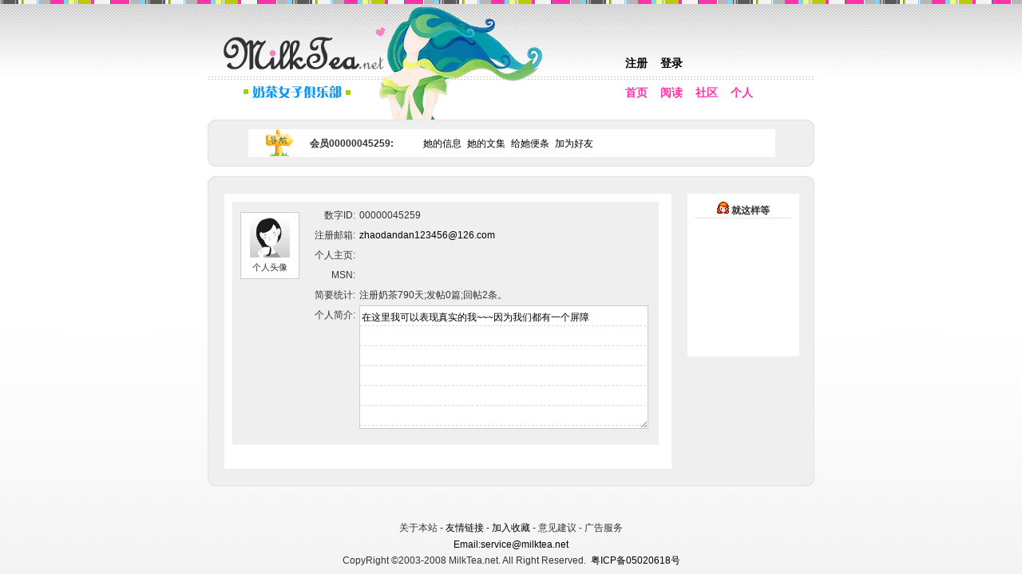

--- FILE ---
content_type: text/html
request_url: http://www.milktea.net/her/00000045259/profile.html
body_size: 3183
content:
<!DOCTYPE html PUBLIC "-//W3C//DTD XHTML 1.0 Transitional//EN" "http://www.w3.org/TR/xhtml1/DTD/xhtml1-transitional.dtd">
<html xmlns="http://www.w3.org/1999/xhtml">
<head>
<meta name="description" content="奶茶女子俱乐部会员就这样等的个人信息" />
<meta name="keywords" content="女性,女子,女孩,女人,社区,娱乐,美容,时尚" />
<meta name="audience" content="all" />
<meta name="revisit-after" content="1 day" />
<meta name="Rating" content="Great" />
<meta name="Language" content="cn" />
<meta name="distribution" content="Global" />
<meta name="Classification" content="Woman" />
<meta name="author" content="service@milktea.net" />
<meta name="copyright" content="MilkTea.net All rights reserved" />
<meta name="reply-to" content="service@milktea.net" />
<meta http-equiv="Content-Type" content="text/html; charset=gb2312" />
<meta http-equiv="Content-Language" content="zh-cn" />
<meta http-equiv="Content-Style-Type" content="text/css" />

<title>就这样等的个人信息</title>
<link rel="SHORTCUT ICON" href="/favicon.ico" />
<link rel='stylesheet' type='text/css' href='/css/style.css' />
<script src="/js/global.js" type="text/javascript"></script>

<link rel="alternate" type="application/rss+xml" title="奶茶女子俱乐部阅读区 版 Feed" href="http://www.milktea.net/articles/feed.php?cat=" />
</head>
<body>
<div id="container">
  <div id="head">
    <div id="logo">
      <h1><a href="/index.php">丰富女性网上生活,奶茶女子俱乐部</a></h1>
    </div>
    	    		<ul id="nav2">
      	<li><a href="/register.php">注册</a></li>
    		<li><a href="/login.php">登录</a></li>
        	</ul>
      	  
    <ul id="nav">
      <li><a href="/index.php">首页</a></li>
      <li><a href="/channel.php">阅读</a></li>
      <li><a href="/boards.php">社区</a></li>
      <li><a href="/personal.php">个人</a></li>
          </ul>
  </div>
<div class="content_top"></div>
<div class="content">

	<ul class="second_nav">
		<li class="second_nav_img"><img src="/images/indexnav.gif"></li>
		<li class="second_nav_node" style="width:135px">会员00000045259:</li>
		<li class="second_nav_sub"><a href="/her/00000045259/profile.html">她的信息</a></li>
		<li class="second_nav_sub"><a href="/her/00000045259/topics.html">她的文集</a></li>
		<li class="second_nav_sub"><a href="/her/00000045259/msg.html">给她便条</a></li>
		<li class="second_nav_sub"><a href="/her/add.php?herid=00000045259">加为好友</a></li>
	</ul>


</div>
<div class="content_bottom"></div>
<div class="line_holder"></div>
<div class="content_top"></div>
<div class="content">

<div id='articlelist'><div class="clearfix"></div><div style="line-height: 25px;"><table border="0" width="99%" bgcolor="#efefef" cellpadding="0" cellspacing="0"><tr><td colspan="3" align="center" height="5"></td></tr><tr><td rowspan="4" valign="center" width="70"><div id="profile_avatar"><img src='/img/default_member_pic.gif' class="gavatar"><br>个人头像</div></td><td align="right" width="70" style="padding-right:5px;">数字ID:</td><td>00000045259</td></tr><tr><td align="right" width="70" style="padding-right:5px;">注册邮箱:</td><td><a href="/cdn-cgi/l/email-protection#9be1f3faf4fffaf5fffaf5aaa9a8afaeaddbaaa9adb5f8f4f6" rel="nofollow"><span class="__cf_email__" data-cfemail="750f1d141a11141b11141b444746414043354447435b161a18">[email&#160;protected]</span></a></td></tr><tr><td align="right" width="70" style="padding-right:5px;">个人主页:</td><td><a href="" rel="nofollow" target="_blank"></a></td></tr><tr><td align="right" width="70" style="padding-right:5px;">MSN:</td><td></td></tr><tr><td colspan="2" align="right" style="padding-right:5px;">简要统计:</td><td>注册奶茶790天;发帖0篇;回帖2条。</td></tr><tr><td colspan="2" align="right" valign="top" style="padding-right:5px;">个人简介:</td><td><textarea readonly="true" onfocus="blur()" class="font_with_underline" style="width:95%;height:149px;" name="memo">在这里我可以表现真实的我~~~因为我们都有一个屏障</textarea></td></tr><tr><td colspan="3" align="center" height="20"></td></tr></table></div></div><div class="rightpad"><span id="post_author_name"><img src='/images/gender/0.gif' border='0'> 就这样等</span><object id="avatarShow" classid="clsid:D27CDB6E-AE6D-11cf-96B8-444553540000" codebase="http://download.macromedia.com/pub/shockwave/cabs/flash/swflash.cab#version=6,0,29,0" width="120" height="163">
<param name="movie" value="http://www.milktea.net/avatar/swf/avatar.swf?ClipNum=1-0-0-5_b-14-0-0-2-1-0-0-0-5-0-0-0-0-0-0-0-0-0-0-0-l-0">
<param name="quality" value="high">
<embed src="http://www.milktea.net/avatar/swf/avatar.swf" width="120" height="163" quality="high" pluginspage="http://www.macromedia.com/go/getflashplayer" type="application/x-shockwave-flash" swLiveConnect="true"></embed></object>
</div>


</div>
<div class="content_bottom"></div>
<div class="line_holder"></div>


<div style="padding-left:18px;overflow: hidden;">
<script data-cfasync="false" src="/cdn-cgi/scripts/5c5dd728/cloudflare-static/email-decode.min.js"></script><script type="text/javascript"><!--
google_ad_client = "pub-8315645324590226";
/* Milktea.net bottom 728x15 */
google_ad_slot = "7360670245";
google_ad_width = 728;
google_ad_height = 15;
//-->
</script>
<script type="text/javascript" src="https://pagead2.googlesyndication.com/pagead/show_ads.js">
</script>
</div>
<div class="line_holder"></div>
<table width=100% align=center cellspacing=0 cellpadding=0 border=0>
  <tr>
    <td>
       <table width=760 align=center cellpadding=0 cellspacing=0 border=0>
          <tr><td align=center>
             <table width=100% align=center cellpadding=0 cellspacing=0 border=0>
                <tr height=5><td></td></tr>
                <tr><td align=center>关于本站 - <a href="/links.php">友情链接</a> - <a href="javascript:window.external.addFavorite('http://www.milktea.net/','奶茶女子俱乐部');">加入收藏</a> - 意见建议 - 广告服务</td></tr>
                <tr height=5><td></td></tr>
                <tr><td align=center><a href="&#109;&#97;&#105;&#108;&#116;&#111;&#58;&#115;&#101;&#114;&#118;&#105;&#99;&#101;&#64;&#109;&#105;&#108;&#107;&#116;&#101;&#97;&#46;&#110;&#101;&#116;">&#69;&#109;&#97;&#105;&#108;&#58;&#115;&#101;&#114;&#118;&#105;&#99;&#101;&#64;&#109;&#105;&#108;&#107;&#116;&#101;&#97;&#46;&#110;&#101;&#116;</a></td></tr>
                <tr height=5><td></td></tr>
                <tr><td align=center>CopyRight&nbsp;&copy;2003-2008&nbsp;MilkTea.net.&nbsp;All&nbsp;Right&nbsp;Reserved.&nbsp;&nbsp;<a href="http://www.miibeian.gov.cn" target="_blank">粤ICP备05020618号</a></td></tr>
                <tr height=5><td></td></tr>
             </table>
          </td></tr>
       </table>
    </td>
  </tr>
</table>
</div>
<script type="text/javascript">
var gaJsHost = (("https:" == document.location.protocol) ? "https://ssl." : "http://www.");
document.write(unescape("%3Cscript src='" + gaJsHost + "google-analytics.com/ga.js' type='text/javascript'%3E%3C/script%3E"));
</script>
<script type="text/javascript">
try {
var pageTracker = _gat._getTracker("UA-5737234-10");
pageTracker._trackPageview();
} catch(err) {}</script>
<script defer src="https://static.cloudflareinsights.com/beacon.min.js/vcd15cbe7772f49c399c6a5babf22c1241717689176015" integrity="sha512-ZpsOmlRQV6y907TI0dKBHq9Md29nnaEIPlkf84rnaERnq6zvWvPUqr2ft8M1aS28oN72PdrCzSjY4U6VaAw1EQ==" data-cf-beacon='{"version":"2024.11.0","token":"7abcb2f9e4894cbe87d7fb9592f7adea","r":1,"server_timing":{"name":{"cfCacheStatus":true,"cfEdge":true,"cfExtPri":true,"cfL4":true,"cfOrigin":true,"cfSpeedBrain":true},"location_startswith":null}}' crossorigin="anonymous"></script>
</body>
</html>


 


--- FILE ---
content_type: text/html; charset=utf-8
request_url: https://www.google.com/recaptcha/api2/aframe
body_size: 268
content:
<!DOCTYPE HTML><html><head><meta http-equiv="content-type" content="text/html; charset=UTF-8"></head><body><script nonce="M8z-oDYB2FXDFWul5skacw">/** Anti-fraud and anti-abuse applications only. See google.com/recaptcha */ try{var clients={'sodar':'https://pagead2.googlesyndication.com/pagead/sodar?'};window.addEventListener("message",function(a){try{if(a.source===window.parent){var b=JSON.parse(a.data);var c=clients[b['id']];if(c){var d=document.createElement('img');d.src=c+b['params']+'&rc='+(localStorage.getItem("rc::a")?sessionStorage.getItem("rc::b"):"");window.document.body.appendChild(d);sessionStorage.setItem("rc::e",parseInt(sessionStorage.getItem("rc::e")||0)+1);localStorage.setItem("rc::h",'1768970569543');}}}catch(b){}});window.parent.postMessage("_grecaptcha_ready", "*");}catch(b){}</script></body></html>